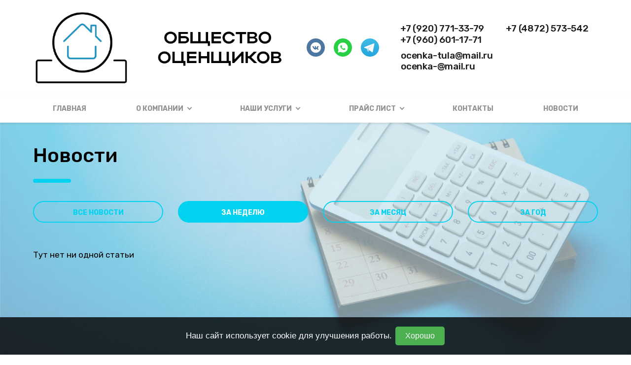

--- FILE ---
content_type: text/html; charset=UTF-8
request_url: https://xn----7sbbrzikg5bk0a.xn--p1ai/page/novosti?filter=week
body_size: 6446
content:
<!DOCTYPE html>
<html lang="ru">
<head>
    <meta http-equiv="Content-Type" content="text/html; charset=utf-8">
    <!-- Переключение IE в последнию версию, на случай если в настройках пользователя стоит меньшая -->
    <meta http-equiv="X-UA-Compatible" content="IE=edge">
    <!-- Адаптирование страницы для мобильных устройств -->
    <meta name="viewport" content="width=device-width, initial-scale=1, maximum-scale=1">
    <!-- Запрет распознования номера телефона -->
    <meta name="format-detection" content="telephone=no">
    <meta name="SKYPE_TOOLBAR" content="SKYPE_TOOLBAR_PARSER_COMPATIBLE">
    <!-- Заголовок страницы -->
    <title>Новости</title>
    <!-- Данное значение часто используют(использовали) поисковые системы -->
    <meta name="description" content="Оценочная деятельсность, г. Тула, ул. Кирова, д 19Г, офис 7">
    <meta name="keywords" content="Оценочная деятельсность, Новости">
    <meta name="google-site-verification" content="">
    <!-- CSRF Token -->
    <meta name="csrf-token" content="x0TIDwaaxxluTgp2R4dpJcA1dvttJVF89X8ogHIR">
    <!-- Scripts -->
    <script src="/js/app.js"></script>
    <!-- Традиционная иконка сайта, размер 16x16, прозрачность поддерживается. Рекомендуемый формат: .ico или .png -->
    <link rel="shortcut icon" href="/storage/photos/569/favicon.ico">
    <link
        href="https://fonts.googleapis.com/css2?family=Rubik:ital,wght@0,300;0,400;0,500;0,700;0,900;1,300;1,400;1,500;1,700;1,900&display=swap"
        rel="stylesheet">
    <link rel="stylesheet" href="/css/site/designs/1/fancybox.css">
    <link rel="stylesheet" href="/css/site/designs/1/owl.carousel.css">
    <link rel="stylesheet" href="/css/site/designs/1/ion.rangeSlider.css">
    <link rel="stylesheet" href="/css/site/designs/1/default/styles.css">
    <link rel="stylesheet" href="/css/site/designs/1/response_1185.css"
          media="(max-width: 1185px)">
    <link rel="stylesheet" href="/css/site/designs/1/response_1023.css"
          media="(max-width: 1023px)">
    <link rel="stylesheet" href="/css/site/designs/1/response_767.css"
          media="(max-width: 767px)">
    <link rel="stylesheet" href="/css/site/designs/1/response_479.css"
          media="(max-width: 479px)">
        <style>
        :root {
            --main_color1: #00D2EF;
            --main_color2: #0093C4;
            --box-shadow-color: rgba(0, 210, 239, 0.54);
            --main_color_opacity: rgba(0, 147, 196, 0.1);
        }
    </style>
                    <style>
.main_slider2 .img {
    width: 500px;
    height: 415px;
}
header .menu .item>a span:after {
    border-bottom: 2px solid #939393;
    border-left: 2px solid #939393;
}
header .menu .item:hover>a, header .menu .item>a.active {
    color: #0080ab;
background: #fff;
}
header .menu .sub_menu a:hover, header .menu .sub_menu a.active {
    color: #0080ab;
background: #fff;
}
header .info {
    background: #fff;
}
header .menu .sub_menu a {
    color: #939393;
    box-shadow: 0 2px 4px rgba(0, 0, 0, 0.1);
    border-radius: 0;
    background: #ffffff;
}
header .menu .item>a {
    color: #939393;
}
header .menu {
    background: #ffffff;
}
.bottom {
    background: #ffffff;
box-shadow: 0 2px 4px rgba(0, 0, 0, 0.1);
}
section#calendar_156160 {
    margin-top: -78px;
}
section#calendar_156160  .cont {
    max-width: none;
    padding: 0;
}
section#calendar_156160 .block_head .title:after  {
    height: 0;
}

header .info {
    padding: 20px 0 20px;
}
header .contacts .phones>*:before {
    width: 0;
}
p {
    margin-top: 15px;
    margin-bottom: 10px;
}
.text_block {
    font-size: 18px;
    line-height: 26px;
}
.advantages .item .icon {
    width: 100px;
    height: 100px;
    background: transparent;
}
.text_block a {
    color: #0933c4;
}
.article_info .text_block {
    color: rgb(0 0 0);
}
:root {
background-image:url(https://1site.eu/storage/photos/569/прпитрпнооь.jpg);
    background-repeat: no-repeat;
    background-size: cover;
    background-attachment: fixed; 
}
.block.bg{
background-image:url(https://1site.eu/storage/photos/569/прпитрпнооь.jpg);
    background-repeat: no-repeat;
    background-size: 100%;
    background-attachment: fixed; 
}
@media (max-width: 767px) {
.main_slider2 .img {
    height: 265px;
}
:root {
   background-image:url(https://1site.eu/storage/photos/569/прпитрпнооь.jpg);
background-position: center;
}
.mob_header .logo img {
    max-height: 113px;
}
.block.bg {
   background-image:url(https://1site.eu/storage/photos/569/прпитрпнооь.jpg);
    background-repeat: no-repeat;
    background-size: cover;
    background-attachment: scroll;
   background-position: center;
}
header .menu .flexMenu-popup .item a {
    color: #939393;
}
header .menu .flexMenu-popup .item a:hover, header .menu .flexMenu-popup .item a.active {
    background: #ffffff;
}
header .menu .sub_menu, header .menu .item:hover>a.touch_link+.sub_menu {
    background: #ffffff;
}
}
</style>
            <style>
.phones {
    margin-left: -15px;
}
.emails p {
    margin-bottom: 0;
    margin-top: 0;    
    line-height: 1.2; 
}
/* Контейнер для кнопки */
.contact-button-container {
    text-align: center;
    margin-top: 30px;
}

/* Стили для кнопки WhatsApp */
.whatsapp-button {
    display: inline-block;
    padding: 18px 35px;
    background-color: #10cb2e; /* Тёплый зелёный */
    color: white;
    text-decoration: none;
    font-size: 1.4em;
    font-weight: bold;
    border-radius: 10px;
    box-shadow: 0 6px 20px rgba(111, 207, 151, 0.4);
    position: relative; /* Необходимо для анимации shine */
    overflow: hidden; /* Обрезает эффект shine за пределами кнопки */
    transition: background-color 0.3s ease, transform 0.2s ease, box-shadow 0.3s ease;
    text-transform: uppercase;
    letter-spacing: 0.8px;
    z-index: 1; /* Чтобы текст был поверх shine */
}

/* Эффект при наведении на кнопку */
.whatsapp-button:hover {
    background-color: #14b027; /* Чуть темнее зелёный при наведении */
    transform: translateY(-2px);
    box-shadow: 0 10px 25px rgba(111, 207, 151, 0.5);
}

/* Анимация полосы света (shine/shimmer) */
.whatsapp-button::after {
    content: '';
    position: absolute;
    top: 0;
    left: -75%; /* Начальная позиция полосы света */
    width: 50%;
    height: 100%;
    background: rgba(255, 255, 255, 0.3); /* Цвет полосы света (полупрозрачный белый) */
    transform: skewX(-20deg); /* Наклон полосы */
    z-index: 2; /* Поверх кнопки, но под текстом (если не использовать z-index для текста) */
}

.whatsapp-button:hover::after {
    animation: shine 1.2s ease-in-out forwards; /* Анимация запускается при наведении */
}

@keyframes shine {
    0% {
        left: -75%;
    }
    100% {
        left: 100%; /* Конечная позиция полосы света */
    }
}


body {
    color: #000;
}
.block_head .desc {
    color: #000;
}
.advantages .item {
    color: #000;
}
.contacts_block .info .exp {
    color: #000;
}
footer {
    color: #000;
}
footer a {
    color: #000;
}
footer .links a {
    color: #000;
}
.contacts_info .info .val a {
    color: #ffffff;
}
.contacts_info .info .item {
    background: #0993c4;
}
.contacts_info .info .val {
    color: #fff;
}
.main_slider2 .info .title {
    font-size: 33px;
}
header .logo img {
    max-height: 250px;
}
.how_we_work .info .item {
    line-height: 26px;
    position: relative;
    background: #81d1eaab;
    border-radius: 25px;
    box-shadow: inset 0px 5px #0993c4;
    padding: 37px;
}
.how_we_work .info .item:before {
    color: var(--main_color2);
    font-size: 45px;
    font-weight: 400;
    line-height: 90px;
}
.article_info .head .info .date {
    color: #000;
}
</style>
<style>
.price-table {
    width: 100%;
    border-collapse: collapse;
    margin: 20px 0;
    font-family: Arial, sans-serif;
    box-shadow: 0 4px 8px rgba(0, 0, 0, 0.1);
    border-radius: 8px;
    overflow: hidden;
}

.price-table th,
.price-table td {
    padding: 12px 15px;
    text-align: left;
    border-bottom: 1px solid #ddd;
    vertical-align: top;
}

.price-table thead {
    background-color: #1c6d88;
    color: #ffffff;
    text-transform: uppercase;
    letter-spacing: 0.05em;
}

.price-table th {
    font-weight: bold;
    text-align: center;
    font-size: 1.1em;
}

.price-table .category-row td {
    background-color: #e0f2f7;
    font-weight: bold;
    text-align: center;
    padding: 15px 15px;
    border-bottom: 2px solid #b0e0e6;
    border-top: 1px solid #b0e0e6;
    color: #0056b3;
    font-size: 1.1em;
}

.price-table tbody tr:not(.category-row):nth-child(odd) {
    background-color: #fcfcfc;
}

.price-table tbody tr:not(.category-row):nth-child(even) {
    background-color: #f8f8f8;
}

.price-table tbody tr:hover {
    background-color: #e6f7ff;
    cursor: pointer;
}

.price-table td:last-child {
    text-align: center;
    font-weight: bold;
    color: #3f575b;
    white-space: nowrap;
}

.price-table tbody tr:last-child td {
    border-bottom: none;
}

@media screen and (max-width: 600px) {
    .price-table,
    .price-table thead,
    .price-table tbody,
    .price-table th,
    .price-table td,
    .price-table tr {
        display: block;
    }

    .price-table thead tr {
        position: absolute;
        top: -9999px;
        left: -9999px;
    }

    .price-table tr {
        border: 1px solid #eee;
        margin-bottom: 15px;
        display: flex;
        flex-direction: column;
        border-radius: 8px;
        overflow: hidden;
    }

    .price-table .category-row td {
        border-bottom: none;
        border-top: none;
        border-radius: 8px 8px 0 0;
        margin-bottom: 5px;
        font-size: 1.1em;
    }

    .price-table td {
        border: none;
        border-bottom: 1px solid #eee;
        position: relative;
        padding-left: 50%;
        text-align: right;
    }

    .price-table td:before {
        content: attr(data-label);
        position: absolute;
        left: 15px;
        width: 45%;
        padding-right: 10px;
        white-space: nowrap;
        text-align: left;
        font-weight: bold;
        color: #0056b3;
    }

    .price-table tr td:last-child {
        border-bottom: none;
    }

    .price-table td:last-child {
        text-align: center;
    }

    .price-table td:first-child:not(.category-row td) {
        text-align: center;
        padding-left: 15px;
    }
}
</style>
            <script>
    document.addEventListener('DOMContentLoaded', () => {
        // Добавление email-адресов в шапку сайта
        (function() {
            // Данные с email-адресами
            let emailAddresses = [
                {
                    address1: 'ocenka-tula@mail.ru',
                    address2: 'ocenka-@mail.ru'
                }
            ];

            // Находим все элементы 'header .contacts'.
            let headerContacts = document.querySelectorAll('header .contacts');

            headerContacts.forEach(function(contactBlock, index) {
                let insertAfterElement = contactBlock.querySelector('.phones');

                if (insertAfterElement && emailAddresses[index]) {
                    insertAfterElement.insertAdjacentHTML('afterend', `
                        <div class="emails">
                            <p><a href="mailto:${emailAddresses[index].address1}" class="email__link">${emailAddresses[index].address1}</a></p>
                            <p><a href="mailto:${emailAddresses[index].address2}" class="email__link">${emailAddresses[index].address2}</a></p>
                        </div>
                    `);
                } else {
                    console.warn(`Элемент для вставки email-адресов не найден или нет данных для блока с индексом ${index}.`);
                }
            });
        })();
    });
</script>
            <meta name="yandex-verification" content="488efa74fecc19d1" />
<meta name="google-site-verification" content="RNoW-oAx-9WKPcLYUwR87wnsOFyt75gbHKFUTEk8Y0k" />
            <script>
document.addEventListener('DOMContentLoaded', function() {
    // Находим все элементы <a> и проверяем текстовое содержание
    var links = document.querySelectorAll('a');
    links.forEach(function(link) {
        if (link.textContent.includes('Политика обработки персональных данных')) {
            // Изменяем атрибут href на новый URL
            link.setAttribute('href', '/page/dokumenty');
        }
    });
});
</script>


<style>
        #cookie-consent {
            position: fixed;
            bottom: 0;
            width: 100%;
            background-color: rgba(0, 0, 0, 0.8);
            color: white;
            text-align: center;
            padding: 15px;
            font-family: Arial, sans-serif;
            z-index: 1000;
            display: none;
        }
        #cookie-consent p {
            margin: 0;
        }
        #cookie-consent button {
            background-color: #4CAF50;
            border: none;
            color: white;
            padding: 10px 20px;
            text-align: center;
            text-decoration: none;
            display: inline-block;
            font-size: 16px;
            margin: 4px 2px;
            cursor: pointer;
            border-radius: 5px;
        }
    </style>
    </head>

<body class=" ">
<div id="app">
    <div class="wrap">
        <div class="main">
            <!-- Шапка -->
            <header>
                <button type="button" class="close">
                    <span></span>
                    <span></span>
                </button>
                <div class="mob_scroll">
                    <div class="info">
                        <div class="cont flex">
                            <div class="logo">
                                                                    <a href="/">
                                        <img src="/images/upload/sites/site_id_565/logo/{BF380AEA-CB14-E0C6-0C05-56D3098ACCEF}.png"
                                             alt="ООО «ОБЩЕСТВО ОЦЕНЩИКОВ», Оценочная деятельсность">
                                    </a>
                                                            </div>
                                                            <div class="socials">
                                    <a href="https://vk.com/ocenkatularf" target="_blank" rel="noopener nofollow"><img src="/images/site/designs/1/ic_soc1.svg" alt=""></a>
	<a href="https://wa.me/79606011771" target="_blank" rel="noopener nofollow"><img src="/images/site/designs/1/ic_soc3.svg" alt=""></a>
	<a href="https://t.me/OBSHESTVO_OCENSHIKOV" target="_blank" rel="noopener nofollow"><img src="/images/site/designs/1/ic_soc_tl.svg" alt=""></a>
                                </div>
                                                        <div class="contacts">
                                                                <div class="phones">
                                                                                                                        <div>
                                                <a href="tel:+79207713379">+7 (920) 771-33-79</a>
                                            </div>
                                                                                                                                                                <div>
                                                <a href="tel:+74872573542">+7 (4872) 573-542</a>
                                            </div>
                                                                                                                                                                <div>
                                                <a href="tel:+79606011771">+7 (960) 601-17-71</a>
                                            </div>
                                                                                                                                                                                        </div>
                            </div>
                        </div>
                    </div>
                    <div class="bottom">
    <div class="cont">
                                <ul class="menu flex">
                                                            <li class="item">
                            <a class=""
                               href="/">Главная</a>
                        </li>
                                                                                <li class="item">
                            <a href="javascript:void(0);" class="sub_link">
                                <span>О компании</span>
                            </a>
                            <div class="sub_menu">
                                                                    <div class="item">
                                        <a class=""
                                           href="/page/o_kompanii">О компании</a>
                                    </div>
                                                                                                                                            <div class="item">
                                            <a class=""
                                               href="/page/partnery">Партнеры</a>
                                        </div>
                                    
                                                                                                            <div class="item">
                                            <a class=""
                                               href="/page/dokumenty">Документы</a>
                                        </div>
                                    
                                                            </div>
                        </li>
                                                                                <li class="item">
                            <a href="javascript:void(0);" class="sub_link">
                                <span>Наши услуги</span>
                            </a>
                            <div class="sub_menu">
                                                                                                                                            <div class="item">
                                            <a class=""
                                               href="/page/otsenka_dvizhimogo_imushchestva">Оценка движимого имущества</a>
                                        </div>
                                    
                                                                                                            <div class="item">
                                            <a class=""
                                               href="/page/otsenka_nedvizhimogo_imushchestva">Оценка недвижимого имущества</a>
                                        </div>
                                    
                                                                                                            <div class="item">
                                            <a class=""
                                               href="/page/otsenka_biznesa">Оценка бизнеса</a>
                                        </div>
                                    
                                                            </div>
                        </li>
                                                                                <li class="item">
                            <a href="javascript:void(0);" class="sub_link">
                                <span>Прайс лист</span>
                            </a>
                            <div class="sub_menu">
                                                                    <div class="item">
                                        <a class=""
                                           href="/page/prays_list">Прайс лист</a>
                                    </div>
                                                                                                                                            <div class="item">
                                            <a class=""
                                               href="/page/aktsii">Акции</a>
                                        </div>
                                    
                                                            </div>
                        </li>
                                                                                <li class="item">
                            <a class=""
                               href="/page/kontakty">Контакты</a>
                        </li>
                                                                                <li class="item">
                            <a class=""
                               href="/page/novosti">Новости</a>
                        </li>
                                                </ul>
            </div>
</div>
                </div>
            </header>
            <div class="mob_header">
                <div class="cont">
                    <div class="logo">
                        <a href="/">
                                                            <img src="/images/upload/sites/site_id_565/logo/{BF380AEA-CB14-E0C6-0C05-56D3098ACCEF}.png"
                                     alt="ООО «ОБЩЕСТВО ОЦЕНЩИКОВ», Оценочная деятельсность">
                                                    </a>
                    </div>
                    <div class="bg">
                        <div class="contacts">
                                                                                                <a href="tel:+79207713379">
                                        <img
                                            data-src="/images/site/designs/1/ic_phone0.svg"
                                            alt="" class="lozad loaded"
                                            src="/images/site/designs/1/ic_phone0.svg"
                                            data-loaded="true">
                                    </a>
                                                                                                                                <a href="tel:+74872573542">
                                        <img
                                            data-src="/images/site/designs/1/ic_phone0.svg"
                                            alt="" class="lozad loaded"
                                            src="/images/site/designs/1/ic_phone0.svg"
                                            data-loaded="true">
                                    </a>
                                                                                                                                <a href="tel:+79606011771">
                                        <img
                                            data-src="/images/site/designs/1/ic_phone0.svg"
                                            alt="" class="lozad loaded"
                                            src="/images/site/designs/1/ic_phone0.svg"
                                            data-loaded="true">
                                    </a>
                                                                                                                                                                            </div>
                                                    <div class="socials">
                                <a href="https://vk.com/ocenkatularf" target="_blank" rel="noopener nofollow"><img src="/images/site/designs/1/ic_soc1.svg" alt=""></a>
	<a href="https://wa.me/79606011771" target="_blank" rel="noopener nofollow"><img src="/images/site/designs/1/ic_soc3.svg" alt=""></a>
	<a href="https://t.me/OBSHESTVO_OCENSHIKOV" target="_blank" rel="noopener nofollow"><img src="/images/site/designs/1/ic_soc_tl.svg" alt=""></a>
                            </div>
                                            </div>
                    <button type="button" class="mob_menu_link">
                        <span></span>
                        <span></span>
                        <span></span>
                    </button>
                </div>
            </div>
    <section class="news block" 
    data-aos= fade-right
    data-aos-offset=&#039;200&#039;
    data-aos-delay=&#039;50&#039;
    data-aos-duration=&#039;1000&#039;
    data-aos-easing=ease-in-out-cubic
    data-aos-mirror=&#039;true&#039;
    data-aos-once=&#039;false&#039;
    data-aos-anchor-placement=center-center>
        <div class="cont">
            <div class="block_head">
                <div class="title"><span>Новости</span></div>
            </div>
            <div class="news_category">
                <div><a href="/page/novosti" class="">Все новости</a></div>
                <div><a href="/page/novosti?filter=week" class="active">За неделю</a></div>
                <div><a href="/page/novosti?filter=month" class="">За месяц</a></div>
                <div><a href="/page/novosti?filter=year" class="">За год</a></div>
            </div>
            <div class="flex">
                                    <div class="title">
                        <p>Тут нет ни одной статьи</p>
                    </div>
                            </div>
        </div>
        
    </section>
</div>
<!-- Подвал -->
<footer>
    <div class="cont">
                    <ul class="links">
                                    <li><a href="/page/glavnaya">Главная</a></li>
                                    <li><a href="/page/o_kompanii">О компании</a></li>
                                    <li><a href="/page/partnery">Партнеры</a></li>
                                    <li><a href="/page/dokumenty">Документы</a></li>
                                    <li><a href="/page/otsenka_dvizhimogo_imushchestva">Оценка движимого имущества</a></li>
                                    <li><a href="/page/otsenka_nedvizhimogo_imushchestva">Оценка недвижимого имущества</a></li>
                                    <li><a href="/page/otsenka_biznesa">Оценка бизнеса</a></li>
                                    <li><a href="/page/prays_list">Прайс лист</a></li>
                                    <li><a href="/page/aktsii">Акции</a></li>
                                    <li><a href="/page/kontakty">Контакты</a></li>
                                    <li><a href="/page/novosti">Новости</a></li>
                            </ul>
                <a href="https://1site.eu" target="_blank">Вход для администратора</a>
                    <div class="copyright">
                <a href="/pk" target="_blank">Политика обработки персональных данных</a>
            </div>
                            <div class="creator">
                Работает на платформе
                <a href="http://портал.рф" target="_blank">Портал.РФ</a>
            </div>
                <div class="creator">
                    Последние обновление сайта
                    <a href="javascript:void(0);" target="_blank">: 2025-11-06 05:31:08</a>
                </div>
            <div class="support">
                <a href="http://поддержка.портал.рф" target="_blank">Центр поддержки пользователей</a>
            </div>
            <div class="copyright">
                <img src="https://metrika.1site.eu/counter.php">
            </div>
                    <div class="copyright"></div>
    </div>
</footer>
<!-- End Подвал -->
</div>
<div class="buttonUp">
    <button type="button"></button>
</div>
<div class="overlay"></div>
<div class="supports_error">
    Ваш браузер устарел рекомендуем обновить его до последней версии<br> или использовать другой более современный.
</div>
</div>
<!-- Подключение javascript файлов -->
<script src="/js/site/designs/1/jquery-migrate-1.4.1.min.js"></script>
<script src="/js/site/designs/1/jquery.mask.min.js"></script>
<script src="https://cdnjs.cloudflare.com/ajax/libs/modernizr/2.8.3/modernizr.min.js"></script>
<script src="/js/site/designs/1/lozad.min.js"></script>
<script src="/js/site/designs/1/owl.carousel.min.js"></script>
<script src="/js/site/designs/1/inputmask.min.js"></script>
<script src="/js/site/designs/1/nice-select.js"></script>
<script src="/js/site/designs/1/flexmenu.min.js"></script>
<script src="/js/site/designs/1/fancybox.min.js"></script>
<script src="/js/site/designs/1/ion.rangeSlider.min.js"></script>
<script src="/js/site/designs/1/countdown.js"></script>
<script src="/js/site/designs/1/before-after.min.js"></script>
<script src="/js/site/designs/1/functions.js"></script>
<script src="/js/site/designs/1/scripts.js"></script>
<script src="/js/site/designs/1/products.filter.js"></script>
<script src="/js/site/designs/1/file.js"></script>
<!-- Yandex.Metrika counter --> <script type="text/javascript" > (function(m,e,t,r,i,k,a){m[i]=m[i]||function(){(m[i].a=m[i].a||[]).push(arguments)}; m[i].l=1*new Date(); for (var j = 0; j < document.scripts.length; j++) {if (document.scripts[j].src === r) { return; }} k=e.createElement(t),a=e.getElementsByTagName(t)[0],k.async=1,k.src=r,a.parentNode.insertBefore(k,a)}) (window, document, "script", "https://cdn.jsdelivr.net/npm/yandex-metrica-watch/tag.js", "ym"); ym(97634978, "init", { clickmap:true, trackLinks:true, accurateTrackBounce:true, webvisor:true, trackHash:true }); </script> <!-- /Yandex.Metrika counter -->
<script>console.log('hello from footed service 2')</script>
<script>console.log('hello from footed service 3')</script>
<script>console.log('hello from footed service 4')</script>
<div id="cookie-consent">
        <p>Наш сайт использует cookie для улучшения работы. <button id="accept-cookie">Хорошо</button></p>
    </div>
    <script>
        document.addEventListener('DOMContentLoaded', function () {
            // Check if the user has already accepted cookies
            if (!localStorage.getItem('cookieAccepted')) {
                // Show the cookie consent popup
                document.getElementById('cookie-consent').style.display = 'block';
            }
 
            // Add event listener to the "accept" button
            document.getElementById('accept-cookie').addEventListener('click', function () {
                // Hide the cookie consent popup
                document.getElementById('cookie-consent').style.display = 'none';
 
                // Remember the user's choice
                localStorage.setItem('cookieAccepted', 'true');
            });
        });
    </script>

</body>
</html>


--- FILE ---
content_type: text/css
request_url: https://xn----7sbbrzikg5bk0a.xn--p1ai/css/site/designs/1/response_767.css
body_size: 2994
content:
@media (max-width: 767px)
{
    /*---------------
        Main styles
    ---------------*/
    :root
    {
        --font_size: 15px;
        --font_size_title: 28px;
    }


    .cont
    {
        padding: 0 20px;
    }


    .block
    {
        margin-bottom: 50px;
    }


    .block_head
    {
        margin-bottom: 30px;
    }

    .block_head .title
    {
        line-height: 34px;

        width: 100%;
        padding-bottom: 20px;
    }

    .block_head .all_link
    {
        margin-top: 25px;
        margin-left: 0;
    }



    .pagination
    {
        margin-top: 35px;
    }



    .text_block img.left,
    .text_block img.right
    {
        float: none;

        max-width: 100%;
        margin: 25px 0;
    }



    .form .columns > *.width1of3,
    .form .columns > *.width2of3
    {
        width: calc(100% - var(--form_columns_offset));
    }

    .form .label
    {
        line-height: 20px;

        margin-bottom: 6px;
    }



    /*---------------
        Header
    ---------------*/
    .mob_header
    {
        margin-bottom: 30px;
        padding: 15px 0 0;
    }


    .mob_header .cont
    {
        flex-wrap: wrap;
    }


    .mob_header .logo
    {
        max-width: calc(100% - 75px);
    }

    .mob_header .logo,
    .mob_header .logo a
    {
        font-size: 3vw;
        line-height: 3vw;

        letter-spacing: 3px;
    }

    .mob_header .logo .name
    {
        font-size: 6vw;
        line-height: 6vw;

        letter-spacing: -.7px;
    }


    .mob_header .bg
    {
        width: calc(100% + 40px);
        margin-top: 15px;
        margin-right: -20px;
        margin-left: -20px;
        padding: 15px 20px;

        background: rgba(0,0,0,.04);

        order: 3;
        justify-content: center;
    }


    .mob_header .mob_menu_link
    {
        width: 50px;
        height: 50px;
        margin-left: auto;
        padding: 12px;

        border-radius: 11px;
    }

    .mob_header .mob_menu_link span:nth-child(2)
    {
        width: calc(100% - 8px);
        margin-right: 8px;
    }



    /*---------------
        Sidebar
    ---------------*/
    aside .mob_filter_link
    {
        width: 140px;
    }


    aside .search
    {
        width: calc(100% - 160px);
        margin-left: auto;
    }


    aside ~ .content .cart_link
    {
        top: 0;
        bottom: auto;
    }


    aside .filter
    {
        padding: 20px;

        pointer-events: auto;
        background: #fff;
        column-gap: normal;
        column-count: auto;
    }

    aside .filter > * + *
    {
        margin-top: 20px;
    }



    /*---------------
        Main section
    ---------------*/
    .gallery .flex
    {
        margin-top: 0;
        margin-bottom: -20px;
        margin-left: -20px;
    }

    .gallery .flex > *
    {
        width: calc(50% - 20px);
        margin-bottom: 20px;
        margin-left: 20px;
    }


    .gallery .flex.images > *
    {
        width: calc(50% - 20px);
    }

    .gallery .images .item
    {
        padding-bottom: calc(50% - 20px);
    }


    .gallery .item
    {
        padding-bottom: calc(50% - 20px);
    }

    .gallery .item .info
    {
        padding: 15px 20px;

        border-radius: 18px 18px 44px 44px;
    }

    .gallery .item .name
    {
        font-size: 15px;
        line-height: 21px;
    }

    .gallery .item .desc
    {
        display: none;
    }



    .article_info .head
    {
        margin-bottom: 30px;
    }

    .article_info .head .info
    {
        width: calc(100% - 121px);
        padding-bottom: 20px;
    }

    .article_info .head .info .title
    {
        font-size: 23px;
        line-height: 27px;
    }

    .article_info .head .info .date
    {
        font-size: 16px;
        line-height: 20px;
    }


    .article_info .text_block
    {
        font-size: 15px;
        line-height: 23px;
    }



    .comments .share
    {
        font-size: 16px;
        line-height: 20px;

        justify-content: flex-start;
    }

    .comments .share .name
    {
        width: 100%;
        margin-bottom: 10px;
        padding: 0;
    }



    .cart_info .product .thumb
    {
        align-self: flex-start;
    }

    .cart_info .product .info
    {
        width: calc(100% - 80px);
    }

    .cart_info .product .name
    {
        font-size: 15px;

        width: 100%;
    }

    .cart_info .product .video_link
    {
        margin-top: 7px;
    }

    .cart_info .product .price,
    .cart_info .product .amount
    {
        position: relative;

        margin-top: 15px;
        padding-top: 20px;
    }

    .cart_info .product .amount
    {
        margin-left: 80px;
    }

    .cart_info .product .price:before,
    .cart_info .product .amount:before
    {
        color: #000;
        font-size: 11px;
        font-weight: normal;
        line-height: 13px;

        position: absolute;
        top: 0;
        left: 0;

        display: block;

        width: 100%;
        height: 20px;
        padding: 0 20px;

        content: attr(data-column);
        text-align: left;
        white-space: nowrap;
        letter-spacing: 0;
        text-transform: uppercase;

        opacity: .4;
    }

    .cart_info .product .price
    {
        line-height: 34px;
    }



    .cart_info .cart_total
    {
        font-size: 16px;

        margin-top: 30px;

        text-align: center;
    }

    .cart_info .cart_total .val
    {
        font-size: 26px;
        line-height: 32px;
    }

    .cart_info .cart_total .checkout_link
    {
        line-height: 45px;

        min-width: 200px;
        height: 45px;
        margin-left: 20px;
        padding: 0 30px;
    }



    .checkout_info .form .line
    {
        margin-bottom: 25px;
    }

    .checkout_info .form .exp
    {
        font-size: 14px;
        line-height: 20px;

        position: relative;

        margin-top: 15px;

        text-align: left;
    }

    .checkout_info .form .agree
    {
        width: 100%;
    }

    .checkout_info .form .total_price
    {
        font-size: 17px;

        width: 100%;
        margin-top: 25px;

        text-align: center;

        justify-content: center;
    }

    .checkout_info .form .total_price .val
    {
        font-size: 30px;
        line-height: 34px;
    }

    .checkout_info .form .submit
    {
        width: 100%;
    }

    .checkout_info .form .submit_btn,
    .checkout_info .form .pay_later
    {
        font-size: 13px;
        line-height: 52px;

        width: calc(50% - 10px);
        min-width: 0;
        height: 50px;
        padding: 0 20px;
    }

    .checkout_info .form .pay_later
    {
        line-height: 46px;

        margin-left: auto;
    }



    .checkout_success .icon img
    {
        width: 115px;
    }

    .checkout_success .title
    {
        font-size: 25px;
        line-height: 31px;
    }

    .checkout_success .desc
    {
        font-size: 21px;
        line-height: 29px;
    }

    .checkout_success .link
    {
        margin-top: 25px;
    }



    .product_info .data
    {
        width: 100%;
        margin-top: 20px;
    }


    .product_info .head
    {
        padding-right: 0;
    }

    .product_info .product_name
    {
        font-size: 26px;
        line-height: 30px;
    }

    .product_info .cat
    {
        font-size: 16px;
        line-height: 20px;

        margin-top: 5px;
    }



    .product_info .description
    {
        font-size: 15px;
        line-height: 23px;

        margin-top: 20px;
    }



    .content .products .flex > *
    {
        width: calc(50% - 20px);
        padding-bottom: calc(50% - 20px);
    }




    .first_section .info
    {
        width: 100%;
        max-width: 100%;
        padding-top: 20px;
    }

    .first_section .info .title
    {
        font-size: 30px;
        line-height: 34px;

        padding-right: 40px;
    }

    .first_section .img
    {
        margin: 0px auto 60px;
        order:-1;
    }



    .first_section .img.no_mask
    {
        display: flex;

        width: 100%;
        max-width: 100%;
        padding: 0;

        justify-content: center;
        align-items: center;
        align-content: center;
        flex-wrap: wrap;
    }

    .first_section .img.no_mask > *
    {
        max-width: 80%;
    }



    .main_slider .slide .cont
    {
        min-height: 450px;
    }

    .main_slider .slide .title
    {
        line-height: 34px;

        padding-bottom: 20px;
    }

    .main_slider .slide .desc
    {
        line-height: 24px;

        margin-top: 25px;
    }



    .main_slider2 .info
    {
        line-height: 23px;

        width: 100%;
        max-width: 100%;
    }

    .main_slider2 .info .title
    {
        font-size: 30px;
        line-height: 34px;

        padding-right: 40px;
    }

    .main_slider2 .info .desc
    {
        margin-top: 25px;
    }

    .main_slider2 .info .link
    {
        margin-top: 30px;
    }

    .main_slider2 .img
    {
        width: calc(100% - 40px);
        margin: 40px 20px 0;
    }



    .main_slider3 .info
    {
        line-height: 21px;

        max-width: 100%;
        padding-right: 0;

        text-align: left;
    }

    .main_slider3 .info .title
    {
        font-size: 26px;
        line-height: 30px;

        padding-right: 40px;
    }

    .main_slider3 .info .title:after
    {
        right: auto;
        left: 0;
    }

    .main_slider3 .img
    {
        margin-top: 65px;
        margin-left: 30px;

        order: 3;
    }

    .main_slider3 .owl-dots
    {
        top: auto;
        bottom: 30px;
        left: 210px;
    }

    .main_slider3 .owl-carousel .owl-nav button
    {
        top: auto;
        bottom: 12px;
    }



    .advantages .flex
    {
        margin-bottom: -30px;
        margin-left: -20px;
    }

    .advantages .flex > *
    {
        width: calc(50% - 20px);
        max-width: calc(50% - 20px);
        margin-bottom: 30px;
        margin-left: 20px;
    }



    .about .info
    {
        width: 100%;
        max-width: 100%;
    }

    .about .img
    {
        margin: 35px auto 0;
    }



    .how_we_work .info
    {
        width: 100%;
        max-width: 100%;

        order: 0;
    }

    .how_we_work .info .item .name
    {
        font-size: 19px;
        line-height: 23px;
    }

    .how_we_work .img
    {
        margin: 35px auto 0;
    }



    .reviews .review .author
    {
        width: 100%;
    }

    .reviews .review .name
    {
        font-size: 20px;
        line-height: 24px;
    }

    .reviews .review .post br
    {
        display: none;
    }

    .reviews .review .text
    {
        width: 100%;
        margin-top: 20px;

        text-align: center;
    }



    .articles .article
    {
        padding-bottom: 80%;
    }




    .big_boss_quote .cont:after
    {
        display: none;
    }

    .big_boss_quote .info
    {
        width: 100%;
        max-width: 100%;

        order: 0;
    }

    .big_boss_quote .img
    {
        margin: 35px auto 0;
    }



    .video_reviews .slider
    {
        margin-top: 0;
        padding-bottom: 40px;
    }



    .prices .flex > *
    {
        width: calc(50% - 20px);
    }

    .prices .item
    {
        padding: 25px;
    }

    .prices .item .name
    {
        font-size: 19px;
        line-height: 23px;
    }

    .prices .item .price
    {
        font-size: 28px;
        line-height: 28px;
    }



    .documents .flex > *
    {
        width: calc(33.333% - 20px);
    }



    .director_letter .info
    {
        width: 100%;
        max-width: 100%;

        order: 0;
    }

    .director_letter .img
    {
        margin: 35px auto 0;
    }



    .contacts_block .info
    {
        font-size: 19px;
        line-height: 25px;

        width: 100%;
        max-width: 100%;
    }

    .contacts_block .info .val
    {
        font-size: 19px;
        line-height: 25px;
    }


    .contacts_block .map
    {
        margin: 35px auto 0;
    }



    .stocks .stock .thumb
    {
        width: 170px;
        height: 170px;
    }

    .stocks .stock .thumb + .info
    {
        line-height: 21px;

        width: calc(100% - 190px);
    }

    .stocks .stock .name
    {
        font-size: 19px;
        line-height: 23px;
    }



    .ads_block .flex > *,
    .ads_block .flex > *.big
    {
        width: calc(100% - 20px);
    }

    .ads_block .item .thumb
    {
        display: none;
    }

    .ads_block .flex > *.full .thumb
    {
        display: block;
    }


    .ads_block .flex > *.full .info
    {
        padding: 25px;
    }



    .vacancies .item
    {
        padding: 25px;

        border-radius: 30px;
    }



    .soc_block .info
    {
        width: 100%;
        max-width: 100%;
    }

    .soc_block .widget
    {
        margin: 0 auto;
        order: 3;
    }



    .payment .block_head
    {
        width: 100%;
        max-width: 100%;
    }

    .payment .widget
    {
        width: 100%;
        max-width: 100%;
        margin-top: 25px;
        padding: 0;
    }



    .stock_finish .timer
    {
        width: 440px;
        padding: 15px;
    }

    .stock_finish .timer .item
    {
        font-size: 12px;
        line-height: 16px;
    }

    .stock_finish .timer .item .val
    {
        font-size: 44px;
        line-height: 60px;
    }

    .stock_finish .timer .item .val > *
    {
        width: 44px;
        height: 60px;
    }

    .stock_finish .timer .item .val > * + *
    {
        margin-left: 4px;
    }



    .before_after .block_head
    {
        width: 100%;
    }

    .before_after .item
    {
        width: 100%;
        max-width: 100%;
        margin-top: 35px;
        padding-bottom: 90%;

        border-radius: 44px;
    }



    .image_tips .image img
    {
        border-radius: 44px;
    }

    /* add important because of inline styles in HTML */
    .image_tips .image .info
    {
        top: 100% !important;
        right: 0;
        left: 0 !important;

        width: 100%;

        transform: none;

        box-shadow: 0 5px 24px rgba(0, 0, 0, .5);
    }



    .three_photo .block_head
    {
        width: 100%;
    }

    .three_photo .photo
    {
        width: 440px;
        max-width: 100%;
        margin: 35px auto 0;
        padding-right: 60px;
        padding-left: 80px;
    }



    .socials_block .data
    {
        padding: 25px;

        flex-wrap: wrap;
    }

    .socials_block .block_head
    {
        width: 100%;
        padding: 0;
    }

    .socials_block .socials
    {
        margin-top: 25px;
    }

    .socials_block .socials a{

    }



    .about_video .cont:after
    {
        top: 0;
        bottom: auto;
    }

    .about_video .info
    {
        max-width: 100%;
    }

    .about_video .video_link
    {
        width: 100%;
        padding-bottom: 66.666%;

        border-radius: 18px;
    }



    .quiz_poll .cont:after
    {
        right: 20px;
        left: auto;
    }

    .quiz_poll .info
    {
        width: 100%;
        max-width: 100%;

        order: 0;
    }

    .quiz_poll .step .title
    {
        font-size: 23px;
        line-height: 27px;
    }

    .quiz_poll .img
    {
        margin: 35px auto 0;
    }



    .partners .flex
    {
        margin-left: -20px;
    }

    .partners .flex > *
    {
        width: calc(33.333% - 20px);
        margin-left: 20px;
    }



    .cart_link
    {
        font-size: 14px;
        line-height: 16px;
    }

    .cart_link .icon
    {
        margin-left: 10px;
    }

    .cart_link .icon img
    {
        width: 40px;
    }

    .cart_link:after
    {
        width: 14px;
        height: 14px;
    }



    .contacts_info .info .flex > *
    {
        width: calc(100% - 20px);
    }


    .contacts_info .map
    {
        height: 360px;
    }



    /*---------------
        Footer
    ---------------*/
    footer
    {
        padding: 45px 0;
    }

    footer .cont > * + *
    {
        margin-top: 10px;
    }


    footer .links
    {
        margin: 0 auto 40px;

        column-gap: 40px;
    }
    .news .flex{
        margin-bottom: -20px;
        margin-left: -20px;
    }

    .news .flex > * {
        width: calc(50% - 20px);
        margin-bottom: 20px;
        margin-left: 20px;
        padding-bottom: calc(50% - 20px);
    }

    .news .item {
        padding-bottom: calc(50% - 20px);
    }

    .news_category > div {
        flex: 0 0 50%;
        max-width: 50%;
    }

    .product_info .cont{
    	display: flex;
    }


    .file-list {
         margin-bottom: 40px;
    }

    .three_photo .photo .img1{
        height: 410px;
    }


    /* thanks ID was changed by class */
.thanks .icon img{width:115px;}
    /* thanks ID was changed by class */
.thanks .title{font-size:25px;line-height:31px;}
    /* thanks ID was changed by class */
.thanks .desc{font-size:21px;line-height:29px;}

    .modal{
        padding: 25px;
    }

    .cart_info .product .price.total{
        text-align: left;
    }

    .products_sort ul{
        display: flex;
        flex-wrap: wrap;
    }
    .products_sort b{
        display: block;
    }
    .sorting_switcher li{
        margin-top: 20px;
        display: block;
    }

    .products_sort_mobile{
        display: block;
    }

    .sorting_switcher li {
        padding: 0 9px;
        font-size: 12px;
        line-height: 12px;
    }

    /*---------------
        PopUp
    ---------------*/


    .cart_empty{
        padding: 0px;
    }

    .cart_empty .title {
        font-size: 25px;
        line-height: 31px;
    }

    .cart_empty .desc {
        font-size: 21px;
        line-height: 29px;
    }

    .cart_empty .link {
        margin-top: 25px;
    }

    .cart_empty .link {
        font-size: 13px;
        line-height: 45px;
        width: 150px;
        height: 45px;
    }

    .cart_empty .icon {
        width: 95px;
        height: 95px;
    }
     .about .img, .how_we_work .img, .big_boss_quote .img, .director_letter .img, .quiz_poll .img{
        margin-bottom:35px;
    }


    .first_section .img:after{
        top: 15px;
        left: 0px;
    }
    .first_section .img:before{
        right: -15px;
        bottom: -60px;
    }

    .about .img:after{
        top: 15px;
        left: 0px;
    }

    .about .img:before{
        right: 10px;
        bottom: -40px;
        width: 300px;
        height: 300px;
    }

    .how_we_work .img:after, .big_boss_quote .img:after, .director_letter .img:after, .quiz_poll .img:after{
        top: 16px;
        left: 0px;
    }

    .how_we_work .img:before, .big_boss_quote .img:before, .director_letter .img:before{
        left: -15px;
        bottom: -60px;
        border-radius: 70px;
    }

    .quiz_poll .img:before{
        left: 13px;
        bottom: -45px;
        border-radius: 70px;
    }

     .product_info .image
    {
        width: 100%;
        margin: 0;
        padding-bottom: 100%;
    }
    .products_category .flex>*{
        width: calc(50% - 23px);
    }

}


--- FILE ---
content_type: image/svg+xml
request_url: https://metrika.1site.eu/counter.php
body_size: 3545
content:
<?xml version="1.0" encoding="UTF-8"?>
<svg width="172px" height="84px" viewBox="0 0 172 84" version="1.1" xmlns="http://www.w3.org/2000/svg" xmlns:xlink="http://www.w3.org/1999/xlink">
    <defs>
        <linearGradient x1="50%" y1="0%" x2="50%" y2="100%" id="linearGradient-1">
            <stop stop-color="#95DAF9" offset="0%"></stop>
            <stop stop-color="#6EC3F1" offset="100%"></stop>
        </linearGradient>
    </defs>
    <g id="Page-1" stroke="none" stroke-width="1" fill="none" fill-rule="evenodd">
        <g id="Artboard-Copy-4" transform="translate(-65.000000, -249.000000)">
            <g id="Group-2-Copy-3" transform="translate(65.000000, 249.000000)">
                <rect id="Rectangle" stroke="#28739B" stroke-width="2" fill="url(#linearGradient-1)" x="1" y="1" width="170" height="82" rx="9"></rect>
                <g id="logo" transform="translate(11.000000, 12.000000)" fill-rule="nonzero">
                    <g id="Group">
                        <path d="M0.147826087,11.55 C0.0739130435,11.475 0.0739130435,11.4 0.0739130435,11.25 L0.0739130435,0.9 C0.0739130435,0.75 0.0739130435,0.675 0.147826087,0.6 C0.22173913,0.525 0.295652174,0.45 0.443478261,0.45 L9.16521739,0.45 C9.31304348,0.45 9.38695652,0.525 9.46086957,0.6 C9.53478261,0.675 9.60869565,0.75 9.60869565,0.9 L9.60869565,11.25 C9.60869565,11.4 9.53478261,11.475 9.46086957,11.55 C9.38695652,11.625 9.31304348,11.625 9.16521739,11.625 L7.02173913,11.625 C6.87391304,11.625 6.8,11.625 6.72608696,11.55 C6.65217391,11.475 6.57826087,11.4 6.57826087,11.25 L6.57826087,3.15 L2.8826087,3.15 L2.8826087,11.25 C2.8826087,11.4 2.80869565,11.475 2.73478261,11.55 C2.66086957,11.625 2.58695652,11.625 2.43913043,11.625 L0.295652174,11.625 C0.295652174,11.625 0.22173913,11.625 0.147826087,11.55 Z" id="Path" fill="#233539"></path>
                        <path d="M12.4173913,10.875 C11.6782609,10.275 11.3086957,9.375 11.2347826,8.25 C11.2347826,8.1 11.2347826,7.875 11.2347826,7.5 C11.2347826,7.125 11.2347826,6.9 11.2347826,6.75 C11.3086957,5.625 11.6782609,4.725 12.4173913,4.125 C13.1565217,3.525 14.1173913,3.15 15.4478261,3.15 C16.7043478,3.15 17.7391304,3.45 18.4782609,4.125 C19.2173913,4.725 19.5869565,5.625 19.6608696,6.75 C19.6608696,7.05 19.6608696,7.275 19.6608696,7.5 C19.6608696,7.725 19.6608696,7.95 19.6608696,8.25 C19.5869565,9.375 19.2173913,10.275 18.4782609,10.875 C17.7391304,11.475 16.7782609,11.775 15.4478261,11.775 C14.1913043,11.775 13.1565217,11.475 12.4173913,10.875 Z M16.4086957,9.375 C16.6304348,9.075 16.7043478,8.7 16.7782609,8.1 C16.7782609,8.025 16.7782609,7.8 16.7782609,7.5 C16.7782609,7.2 16.7782609,6.975 16.7782609,6.9 C16.7782609,6.375 16.6304348,5.925 16.4086957,5.625 C16.1869565,5.325 15.8913043,5.175 15.4478261,5.175 C15.0043478,5.175 14.7086957,5.325 14.4869565,5.625 C14.2652174,5.925 14.1913043,6.3 14.1173913,6.9 L14.1173913,7.5 L14.1173913,8.1 C14.1173913,8.625 14.2652174,9.075 14.4869565,9.375 C14.7086957,9.675 15.0043478,9.75 15.4478261,9.75 C15.8913043,9.75 16.2608696,9.675 16.4086957,9.375 Z" id="Shape" fill="#233539"></path>
                        <path d="M21.2869565,14.55 C21.2130435,14.475 21.1391304,14.4 21.1391304,14.25 L21.1391304,3.75 C21.1391304,3.6 21.2130435,3.525 21.2869565,3.45 C21.3608696,3.375 21.4347826,3.375 21.5826087,3.375 L23.4304348,3.375 C23.5782609,3.375 23.6521739,3.375 23.726087,3.45 C23.8,3.525 23.8,3.6 23.8,3.75 L23.8,4.35 C24.3913043,3.6 25.2043478,3.225 26.2391304,3.225 C27.273913,3.225 28.0130435,3.525 28.6043478,4.2 C29.1956522,4.875 29.4913043,5.775 29.5652174,6.975 C29.5652174,7.125 29.5652174,7.275 29.5652174,7.575 C29.5652174,7.875 29.5652174,8.025 29.5652174,8.175 C29.4913043,9.3 29.1956522,10.2 28.6043478,10.875 C28.0130435,11.55 27.2,11.85 26.2391304,11.85 C25.2043478,11.85 24.4652174,11.475 23.9478261,10.8 L23.9478261,14.325 C23.9478261,14.475 23.9478261,14.55 23.873913,14.625 C23.8,14.7 23.726087,14.7 23.5782609,14.7 L21.5826087,14.7 C21.5086957,14.625 21.3608696,14.625 21.2869565,14.55 Z M26.3869565,9.15 C26.6086957,8.85 26.6826087,8.475 26.7565217,7.95 C26.7565217,7.875 26.7565217,7.65 26.7565217,7.425 C26.7565217,7.2 26.7565217,7.05 26.7565217,6.9 C26.7565217,6.375 26.6086957,6 26.3869565,5.7 C26.1652174,5.4 25.8695652,5.25 25.3521739,5.25 C24.9086957,5.25 24.5391304,5.4 24.3173913,5.7 C24.0956522,6 23.9478261,6.375 23.9478261,6.825 C23.9478261,6.975 23.9478261,7.2 23.9478261,7.425 C23.9478261,7.65 23.9478261,7.875 23.9478261,8.025 C23.9478261,8.475 24.0956522,8.775 24.3173913,9.075 C24.5391304,9.375 24.9086957,9.45 25.2782609,9.45 C25.8695652,9.6 26.1652174,9.45 26.3869565,9.15 Z" id="Shape" fill="#233539"></path>
                        <path d="M33.3347826,11.55 C33.2608696,11.475 33.1869565,11.4 33.1869565,11.25 L33.1869565,5.55 L30.8217391,5.55 C30.673913,5.55 30.6,5.55 30.526087,5.475 C30.4521739,5.4 30.3782609,5.325 30.3782609,5.175 L30.3782609,3.825 C30.3782609,3.675 30.4521739,3.6 30.526087,3.525 C30.6,3.45 30.673913,3.45 30.8217391,3.45 L38.2130435,3.45 C38.3608696,3.45 38.4347826,3.45 38.5086957,3.525 C38.5826087,3.6 38.5826087,3.675 38.5826087,3.825 L38.5826087,5.175 C38.5826087,5.25 38.5826087,5.4 38.5086957,5.475 C38.4347826,5.55 38.3608696,5.625 38.2130435,5.625 L35.8478261,5.625 L35.8478261,11.325 C35.8478261,11.4 35.8478261,11.55 35.773913,11.625 C35.7,11.7 35.626087,11.775 35.4782609,11.775 L33.5565217,11.775 C33.4826087,11.625 33.4086957,11.625 33.3347826,11.55 Z" id="Path" fill="#233539"></path>
                        <path d="M40.726087,11.475 C40.2826087,11.25 39.9130435,10.95 39.6913043,10.575 C39.4695652,10.2 39.3217391,9.75 39.3217391,9.3 C39.3217391,8.55 39.6173913,8.025 40.2086957,7.575 C40.8,7.125 41.6130435,6.825 42.6478261,6.675 L44.5695652,6.375 L44.5695652,6.15 C44.5695652,5.775 44.4956522,5.475 44.3478261,5.325 C44.2,5.175 43.9043478,5.025 43.5347826,5.025 C43.3130435,5.025 43.1652174,5.025 43.0173913,5.1 C42.8695652,5.175 42.7217391,5.25 42.573913,5.4 C42.426087,5.55 42.3521739,5.625 42.2043478,5.625 C42.1304348,5.7 42.1304348,5.7 42.0565217,5.7 L40.2086957,5.7 C40.1347826,5.7 39.9869565,5.7 39.9869565,5.625 C39.9130435,5.55 39.9130435,5.475 39.9130435,5.4 C39.9130435,5.1 40.0608696,4.8 40.3565217,4.425 C40.6521739,4.05 41.0217391,3.75 41.6130435,3.525 C42.1304348,3.3 42.8695652,3.15 43.6826087,3.15 C45.0130435,3.15 45.973913,3.45 46.5652174,4.05 C47.1565217,4.65 47.526087,5.4 47.526087,6.375 L47.526087,11.175 C47.526087,11.25 47.526087,11.4 47.4521739,11.475 C47.3782609,11.55 47.3043478,11.625 47.1565217,11.625 L45.2347826,11.625 C45.1608696,11.625 45.0130435,11.55 44.9391304,11.475 C44.8652174,11.4 44.7913043,11.325 44.7913043,11.175 L44.7913043,10.65 C44.5695652,10.95 44.273913,11.25 43.8304348,11.475 C43.3869565,11.7 42.9434783,11.775 42.3521739,11.775 C41.6869565,11.775 41.1695652,11.7 40.726087,11.475 Z M44.126087,9.45 C44.4217391,9.15 44.5695652,8.7 44.5695652,8.1 L44.5695652,7.95 L43.2391304,8.175 C42.3521739,8.325 41.9086957,8.7 41.9086957,9.15 C41.9086957,9.375 41.9826087,9.6 42.2043478,9.75 C42.426087,9.9 42.6478261,9.975 42.9434783,9.975 C43.4608696,9.9 43.8304348,9.75 44.126087,9.45 Z" id="Shape" fill="#233539"></path>
                        <path d="M48.7086957,11.475 C48.6347826,11.4 48.5608696,11.325 48.5608696,11.175 L48.5608696,9.675 C48.5608696,9.6 48.5608696,9.45 48.6347826,9.375 C48.7086957,9.3 48.7826087,9.225 48.9304348,9.225 C49.373913,9.15 49.5956522,8.925 49.7434783,8.4 C49.8913043,7.875 49.9652174,7.05 49.9652174,5.925 L49.9652174,3.675 C49.9652174,3.525 50.0391304,3.45 50.1130435,3.375 C50.1869565,3.3 50.2608696,3.3 50.4086957,3.3 L56.6913043,3.3 C56.8391304,3.3 56.9130435,3.3 56.9869565,3.375 C57.0608696,3.45 57.0608696,3.525 57.0608696,3.675 L57.0608696,11.175 C57.0608696,11.25 57.0608696,11.4 56.9869565,11.475 C56.9130435,11.55 56.8391304,11.625 56.6913043,11.625 L54.7695652,11.625 C54.6217391,11.625 54.5478261,11.625 54.473913,11.55 C54.4,11.475 54.326087,11.4 54.326087,11.25 L54.326087,5.55 L52.626087,5.55 L52.626087,6.375 C52.626087,7.8 52.5521739,8.85 52.3304348,9.6 C52.1086957,10.35 51.7391304,10.875 51.2217391,11.175 C50.7043478,11.475 49.9652174,11.625 48.9304348,11.625 C48.8565217,11.625 48.7826087,11.625 48.7086957,11.475 Z" id="Path" fill="#233539"></path>
                        <path d="M58.9826087,11.55 C58.9086957,11.475 58.8347826,11.4 58.8347826,11.25 L58.8347826,9.15 C58.8347826,9 58.9086957,8.925 58.9826087,8.85 C59.0565217,8.775 59.1304348,8.7 59.2782609,8.7 L61.3478261,8.7 C61.4956522,8.7 61.5695652,8.775 61.6434783,8.85 C61.7173913,8.925 61.7173913,9 61.7173913,9.15 L61.7173913,11.25 C61.7173913,11.325 61.7173913,11.475 61.6434783,11.55 C61.5695652,11.625 61.4956522,11.7 61.3478261,11.7 L59.2782609,11.7 C59.1304348,11.625 59.0565217,11.625 58.9826087,11.55 Z" id="Path" fill="#4DA1FF"></path>
                        <path d="M63.5652174,14.55 C63.4913043,14.475 63.4173913,14.4 63.4173913,14.25 L63.4173913,3.75 C63.4173913,3.6 63.4913043,3.525 63.5652174,3.45 C63.6391304,3.375 63.7130435,3.375 63.8608696,3.375 L65.7086957,3.375 C65.8565217,3.375 65.9304348,3.375 66.0043478,3.45 C66.0782609,3.525 66.0782609,3.6 66.0782609,3.75 L66.0782609,4.35 C66.6695652,3.6 67.4826087,3.225 68.5173913,3.225 C69.5521739,3.225 70.2913043,3.525 70.8826087,4.2 C71.473913,4.875 71.7695652,5.775 71.8434783,6.975 C71.8434783,7.125 71.8434783,7.275 71.8434783,7.575 C71.8434783,7.875 71.8434783,8.025 71.8434783,8.175 C71.7695652,9.3 71.473913,10.2 70.8826087,10.875 C70.2913043,11.55 69.4782609,11.85 68.5173913,11.85 C67.4826087,11.85 66.7434783,11.475 66.226087,10.8 L66.226087,14.325 C66.226087,14.475 66.226087,14.55 66.1521739,14.625 C66.0782609,14.7 66.0043478,14.7 65.8565217,14.7 L63.8608696,14.7 C63.7130435,14.625 63.6391304,14.625 63.5652174,14.55 Z M68.5913043,9.15 C68.8130435,8.85 68.8869565,8.475 68.9608696,7.95 C68.9608696,7.875 68.9608696,7.65 68.9608696,7.425 C68.9608696,7.2 68.9608696,7.05 68.9608696,6.9 C68.9608696,6.375 68.8130435,6 68.5913043,5.7 C68.3695652,5.4 68.073913,5.25 67.5565217,5.25 C67.1130435,5.25 66.7434783,5.4 66.5217391,5.7 C66.3,6 66.1521739,6.375 66.1521739,6.825 C66.1521739,6.975 66.1521739,7.2 66.1521739,7.425 C66.1521739,7.65 66.1521739,7.875 66.1521739,8.025 C66.1521739,8.475 66.3,8.775 66.5217391,9.075 C66.7434783,9.375 67.1130435,9.45 67.4826087,9.45 C68.073913,9.6 68.4434783,9.45 68.5913043,9.15 Z" id="Shape" fill="#4DA1FF"></path>
                        <path d="M77.6086957,14.55 C77.5347826,14.475 77.4608696,14.4 77.4608696,14.25 L77.4608696,11.625 C76.0565217,11.625 75.0217391,11.325 74.2826087,10.725 C73.5434783,10.125 73.173913,9.3 73.1,8.175 C73.1,8.025 73.1,7.8 73.1,7.5 C73.1,7.2 73.1,6.975 73.1,6.825 C73.173913,5.7 73.5434783,4.875 74.3565217,4.275 C75.0956522,3.675 76.1304348,3.375 77.5347826,3.375 L77.5347826,0.75 C77.5347826,0.6 77.6086957,0.525 77.6826087,0.45 C77.7565217,0.375 77.8304348,0.375 77.9782609,0.375 L79.9,0.375 C80.0478261,0.375 80.1217391,0.375 80.1956522,0.45 C80.2695652,0.525 80.2695652,0.6 80.2695652,0.75 L80.2695652,3.375 C81.6,3.375 82.7086957,3.675 83.4478261,4.275 C84.1869565,4.875 84.6304348,5.7 84.7043478,6.825 C84.7043478,7.125 84.7043478,7.35 84.7043478,7.5 C84.7043478,7.65 84.7043478,7.875 84.7043478,8.175 C84.6304348,9.3 84.2608696,10.125 83.5217391,10.725 C82.7826087,11.325 81.7478261,11.625 80.3434783,11.625 L80.3434783,14.25 C80.3434783,14.4 80.3434783,14.475 80.2695652,14.55 C80.1956522,14.625 80.1217391,14.625 79.973913,14.625 L77.9043478,14.625 C77.7565217,14.625 77.6826087,14.625 77.6086957,14.55 Z M77.5347826,5.4 C76.9434783,5.4 76.573913,5.55 76.2782609,5.775 C75.9826087,6.075 75.9086957,6.45 75.8347826,7.05 L75.8347826,7.575 C75.8347826,8.325 75.9826087,8.85 76.2043478,9.225 C76.426087,9.6 76.8695652,9.675 77.5347826,9.675 L77.5347826,5.4 L77.5347826,5.4 Z M81.526087,9.15 C81.7478261,8.85 81.8956522,8.25 81.8956522,7.5 C81.8956522,7.275 81.8956522,7.125 81.8956522,6.975 C81.8956522,6.375 81.7478261,6 81.4521739,5.7 C81.1565217,5.4 80.7869565,5.325 80.1956522,5.325 L80.1956522,9.6 C80.8608696,9.6 81.3043478,9.45 81.526087,9.15 Z" id="Shape" fill="#4DA1FF"></path>
                    </g>
                </g>
                <text id="Просмотры" font-family="ArialMT, Arial" font-size="11" font-weight="normal" letter-spacing="-0.066667" fill="#458BB1">
                    <tspan x="9" y="43">Просмотры</tspan>
                </text>
                <text id="Сегодня:" font-family="ArialMT, Arial" font-size="10" font-weight="normal" fill="#FFFFFF">
                    <tspan x="9" y="59">Сегодня: 1</tspan>
                </text>
                <text id="Всего:" font-family="ArialMT, Arial" font-size="10" font-weight="normal" fill="#FFFFFF">
                    <tspan x="9" y="71">Всего: 6574</tspan>
                </text>
                <text id="Клиенты" font-family="ArialMT, Arial" font-size="11" font-weight="normal" letter-spacing="-0.066667" fill="#458BB1">
                    <tspan x="92" y="43">Клиенты</tspan>
                </text>
                <text id="Сегодня:" font-family="ArialMT, Arial" font-size="10" font-weight="normal" fill="#FFFFFF">
                    <tspan x="92" y="59">Сегодня: 1</tspan>
                </text>
                <text id="Всего:" font-family="ArialMT, Arial" font-size="10" font-weight="normal" fill="#FFFFFF">
                    <tspan x="92" y="71">Всего: 2408</tspan>
                </text>
            </g>
        </g>
    </g>
</svg>